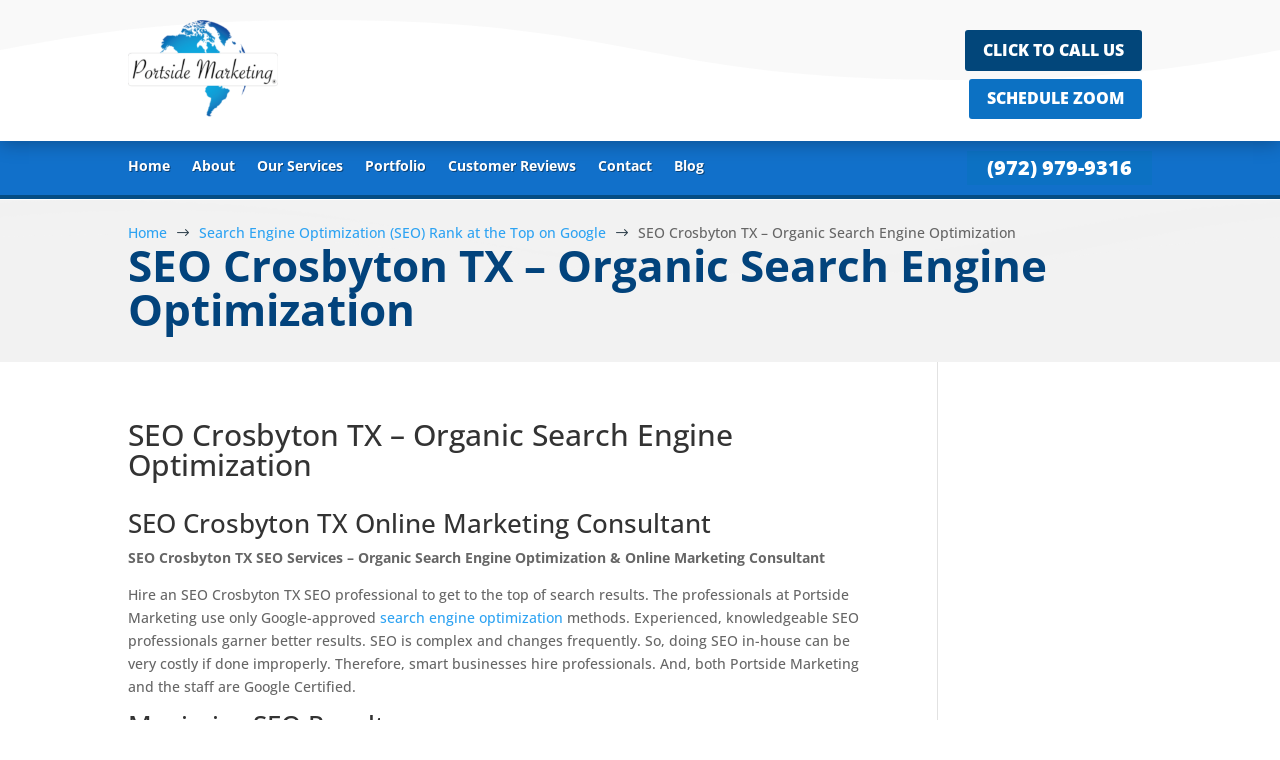

--- FILE ---
content_type: text/css
request_url: https://www.portsidemarketing.com/wp-content/et-cache/17448/et-divi-dynamic-tb-20122-tb-19859-17448-late.css
body_size: 1120
content:
@font-face{font-family:FontAwesome;font-style:normal;font-weight:400;font-display:block;src:url(//www.portsidemarketing.com/wp-content/themes/Divi/core/admin/fonts/fontawesome/fa-regular-400.eot);src:url(//www.portsidemarketing.com/wp-content/themes/Divi/core/admin/fonts/fontawesome/fa-regular-400.eot?#iefix) format("embedded-opentype"),url(//www.portsidemarketing.com/wp-content/themes/Divi/core/admin/fonts/fontawesome/fa-regular-400.woff2) format("woff2"),url(//www.portsidemarketing.com/wp-content/themes/Divi/core/admin/fonts/fontawesome/fa-regular-400.woff) format("woff"),url(//www.portsidemarketing.com/wp-content/themes/Divi/core/admin/fonts/fontawesome/fa-regular-400.ttf) format("truetype"),url(//www.portsidemarketing.com/wp-content/themes/Divi/core/admin/fonts/fontawesome/fa-regular-400.svg#fontawesome) format("svg")}@font-face{font-family:FontAwesome;font-style:normal;font-weight:900;font-display:block;src:url(//www.portsidemarketing.com/wp-content/themes/Divi/core/admin/fonts/fontawesome/fa-solid-900.eot);src:url(//www.portsidemarketing.com/wp-content/themes/Divi/core/admin/fonts/fontawesome/fa-solid-900.eot?#iefix) format("embedded-opentype"),url(//www.portsidemarketing.com/wp-content/themes/Divi/core/admin/fonts/fontawesome/fa-solid-900.woff2) format("woff2"),url(//www.portsidemarketing.com/wp-content/themes/Divi/core/admin/fonts/fontawesome/fa-solid-900.woff) format("woff"),url(//www.portsidemarketing.com/wp-content/themes/Divi/core/admin/fonts/fontawesome/fa-solid-900.ttf) format("truetype"),url(//www.portsidemarketing.com/wp-content/themes/Divi/core/admin/fonts/fontawesome/fa-solid-900.svg#fontawesome) format("svg")}@font-face{font-family:FontAwesome;font-style:normal;font-weight:400;font-display:block;src:url(//www.portsidemarketing.com/wp-content/themes/Divi/core/admin/fonts/fontawesome/fa-brands-400.eot);src:url(//www.portsidemarketing.com/wp-content/themes/Divi/core/admin/fonts/fontawesome/fa-brands-400.eot?#iefix) format("embedded-opentype"),url(//www.portsidemarketing.com/wp-content/themes/Divi/core/admin/fonts/fontawesome/fa-brands-400.woff2) format("woff2"),url(//www.portsidemarketing.com/wp-content/themes/Divi/core/admin/fonts/fontawesome/fa-brands-400.woff) format("woff"),url(//www.portsidemarketing.com/wp-content/themes/Divi/core/admin/fonts/fontawesome/fa-brands-400.ttf) format("truetype"),url(//www.portsidemarketing.com/wp-content/themes/Divi/core/admin/fonts/fontawesome/fa-brands-400.svg#fontawesome) format("svg")}
@media (min-width:981px){.et_pb_gutter.et_pb_gutters2 #left-area{width:77.25%}.et_pb_gutter.et_pb_gutters2 #sidebar{width:22.75%}.et_pb_gutters2.et_right_sidebar #left-area{padding-right:3%}.et_pb_gutters2.et_left_sidebar #left-area{padding-left:3%}.et_pb_gutter.et_pb_gutters2.et_right_sidebar #main-content .container:before{right:22.75%!important}.et_pb_gutter.et_pb_gutters2.et_left_sidebar #main-content .container:before{left:22.75%!important}.et_pb_gutters2 .et_pb_column,.et_pb_gutters2.et_pb_row .et_pb_column{margin-right:3%}.et_pb_gutters2 .et_pb_column_4_4,.et_pb_gutters2.et_pb_row .et_pb_column_4_4{width:100%}.et_pb_gutters2 .et_pb_column_4_4 .et_pb_module,.et_pb_gutters2.et_pb_row .et_pb_column_4_4 .et_pb_module{margin-bottom:1.5%}.et_pb_gutters2 .et_pb_column_3_4,.et_pb_gutters2.et_pb_row .et_pb_column_3_4{width:74.25%}.et_pb_gutters2 .et_pb_column_3_4 .et_pb_module,.et_pb_gutters2.et_pb_row .et_pb_column_3_4 .et_pb_module{margin-bottom:2.02%}.et_pb_gutters2 .et_pb_column_2_3,.et_pb_gutters2.et_pb_row .et_pb_column_2_3{width:65.667%}.et_pb_gutters2 .et_pb_column_2_3 .et_pb_module,.et_pb_gutters2.et_pb_row .et_pb_column_2_3 .et_pb_module{margin-bottom:2.284%}.et_pb_gutters2 .et_pb_column_3_5,.et_pb_gutters2.et_pb_row .et_pb_column_3_5{width:58.8%}.et_pb_gutters2 .et_pb_column_3_5 .et_pb_module,.et_pb_gutters2.et_pb_row .et_pb_column_3_5 .et_pb_module{margin-bottom:2.551%}.et_pb_gutters2 .et_pb_column_1_2,.et_pb_gutters2.et_pb_row .et_pb_column_1_2{width:48.5%}.et_pb_gutters2 .et_pb_column_1_2 .et_pb_module,.et_pb_gutters2.et_pb_row .et_pb_column_1_2 .et_pb_module{margin-bottom:3.093%}.et_pb_gutters2 .et_pb_column_2_5,.et_pb_gutters2.et_pb_row .et_pb_column_2_5{width:38.2%}.et_pb_gutters2 .et_pb_column_2_5 .et_pb_module,.et_pb_gutters2.et_pb_row .et_pb_column_2_5 .et_pb_module{margin-bottom:3.927%}.et_pb_gutters2 .et_pb_column_1_3,.et_pb_gutters2.et_pb_row .et_pb_column_1_3{width:31.3333%}.et_pb_gutters2 .et_pb_column_1_3 .et_pb_module,.et_pb_gutters2.et_pb_row .et_pb_column_1_3 .et_pb_module{margin-bottom:4.787%}.et_pb_gutters2 .et_pb_column_1_4,.et_pb_gutters2.et_pb_row .et_pb_column_1_4{width:22.75%}.et_pb_gutters2 .et_pb_column_1_4 .et_pb_module,.et_pb_gutters2.et_pb_row .et_pb_column_1_4 .et_pb_module{margin-bottom:6.593%}.et_pb_gutters2 .et_pb_column_1_5,.et_pb_gutters2.et_pb_row .et_pb_column_1_5{width:17.6%}.et_pb_gutters2 .et_pb_column_1_5 .et_pb_module,.et_pb_gutters2.et_pb_row .et_pb_column_1_5 .et_pb_module{margin-bottom:8.523%}.et_pb_gutters2 .et_pb_column_1_6,.et_pb_gutters2.et_pb_row .et_pb_column_1_6{width:14.1667%}.et_pb_gutters2 .et_pb_column_1_6 .et_pb_module,.et_pb_gutters2.et_pb_row .et_pb_column_1_6 .et_pb_module{margin-bottom:10.588%}.et_pb_gutters2 .et_full_width_page.woocommerce-page ul.products li.product{width:22.75%;margin-right:3%;margin-bottom:3%}.et_pb_gutters2.et_left_sidebar.woocommerce-page #main-content ul.products li.product,.et_pb_gutters2.et_right_sidebar.woocommerce-page #main-content ul.products li.product{width:30.64%;margin-right:4.04%}}
.et_parallax_bg.et_parallax_bg__sticky,.et_pb_sticky.et_pb_section_parallax_sticky .et_parallax_bg:not(.et_parallax_bg__sticky),.et_pb_sticky .et_pb_section_parallax_sticky .et_parallax_bg:not(.et_parallax_bg__sticky){display:none}.et_pb_sticky.et_pb_section_parallax_sticky .et_parallax_bg.et_parallax_bg__sticky,.et_pb_sticky .et_pb_section_parallax_sticky .et_parallax_bg.et_parallax_bg__sticky{display:block}.et_builder_inner_content.has_et_pb_sticky{z-index:inherit}.et-db #et-boc .et-l #et-fb-app .et_pb_column.has_et_pb_sticky,.et_pb_column.has_et_pb_sticky{z-index:20}.et-l--header .et-db #et-boc .et-l #et-fb-app .et_pb_column.has_et_pb_sticky,.et-l--header .et_pb_column.has_et_pb_sticky{z-index:30}.et-l--footer .et-db #et-boc .et-l #et-fb-app .et_pb_column.has_et_pb_sticky,.et-l--footer .et_pb_column.has_et_pb_sticky{z-index:10}.et_pb_sticky_placeholder{opacity:0!important}.et_pb_sticky .et_overlay.et_pb_inline_icon_sticky:before,.et_pb_sticky .et_pb_inline_icon_sticky:before{content:attr(data-icon-sticky)!important}body .et-script-temporary-measurement{opacity:0}
@font-face{font-family:ETmodules;font-display:block;src:url(//www.portsidemarketing.com/wp-content/themes/Divi/core/admin/fonts/modules/all/modules.eot);src:url(//www.portsidemarketing.com/wp-content/themes/Divi/core/admin/fonts/modules/all/modules.eot?#iefix) format("embedded-opentype"),url(//www.portsidemarketing.com/wp-content/themes/Divi/core/admin/fonts/modules/all/modules.woff) format("woff"),url(//www.portsidemarketing.com/wp-content/themes/Divi/core/admin/fonts/modules/all/modules.ttf) format("truetype"),url(//www.portsidemarketing.com/wp-content/themes/Divi/core/admin/fonts/modules/all/modules.svg#ETmodules) format("svg");font-weight:400;font-style:normal}